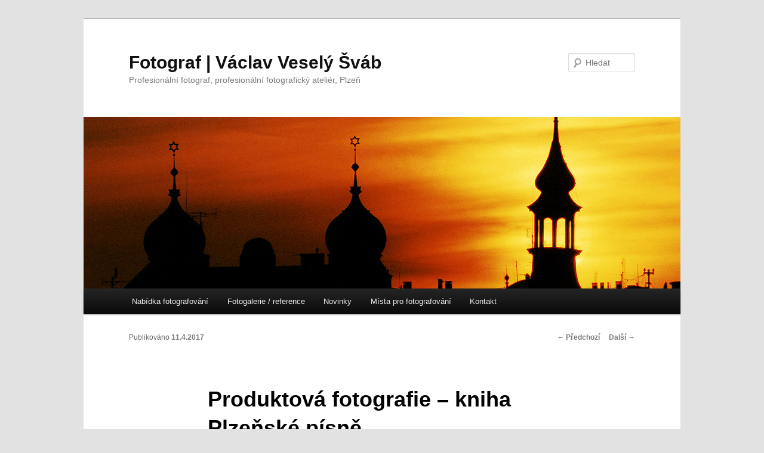

--- FILE ---
content_type: text/html; charset=UTF-8
request_url: http://foto.essentia.cz/produktova-fotografie-kniha-plzenske-pisne/
body_size: 6923
content:
<!DOCTYPE html>
<!--[if IE 6]>
<html id="ie6" lang="cs">
<![endif]-->
<!--[if IE 7]>
<html id="ie7" lang="cs">
<![endif]-->
<!--[if IE 8]>
<html id="ie8" lang="cs">
<![endif]-->
<!--[if !(IE 6) & !(IE 7) & !(IE 8)]><!-->
<html lang="cs">
<!--<![endif]-->
<head>
<meta charset="UTF-8" />
<meta name="viewport" content="width=device-width" />
<title>
Produktová fotografie &#8211; kniha Plzeňské písně | Fotograf | Václav Veselý Šváb  	</title>
<link rel="profile" href="https://gmpg.org/xfn/11" />
<link rel="stylesheet" type="text/css" media="all" href="http://foto.essentia.cz/wp-content/themes/twentyeleven/style.css?ver=20190507" />
<link rel="pingback" href="http://foto.essentia.cz/xmlrpc.php">
<!--[if lt IE 9]>
<script src="http://foto.essentia.cz/wp-content/themes/twentyeleven/js/html5.js?ver=3.7.0" type="text/javascript"></script>
<![endif]-->
<link rel='dns-prefetch' href='//s.w.org' />
<link rel="alternate" type="application/rss+xml" title="Fotograf | Václav Veselý Šváb   &raquo; RSS zdroj" href="http://foto.essentia.cz/feed/" />
<link rel="alternate" type="application/rss+xml" title="Fotograf | Václav Veselý Šváb   &raquo; RSS komentářů" href="http://foto.essentia.cz/comments/feed/" />
		<script type="text/javascript">
			window._wpemojiSettings = {"baseUrl":"https:\/\/s.w.org\/images\/core\/emoji\/12.0.0-1\/72x72\/","ext":".png","svgUrl":"https:\/\/s.w.org\/images\/core\/emoji\/12.0.0-1\/svg\/","svgExt":".svg","source":{"concatemoji":"http:\/\/foto.essentia.cz\/wp-includes\/js\/wp-emoji-release.min.js?ver=5.3.20"}};
			!function(e,a,t){var n,r,o,i=a.createElement("canvas"),p=i.getContext&&i.getContext("2d");function s(e,t){var a=String.fromCharCode;p.clearRect(0,0,i.width,i.height),p.fillText(a.apply(this,e),0,0);e=i.toDataURL();return p.clearRect(0,0,i.width,i.height),p.fillText(a.apply(this,t),0,0),e===i.toDataURL()}function c(e){var t=a.createElement("script");t.src=e,t.defer=t.type="text/javascript",a.getElementsByTagName("head")[0].appendChild(t)}for(o=Array("flag","emoji"),t.supports={everything:!0,everythingExceptFlag:!0},r=0;r<o.length;r++)t.supports[o[r]]=function(e){if(!p||!p.fillText)return!1;switch(p.textBaseline="top",p.font="600 32px Arial",e){case"flag":return s([127987,65039,8205,9895,65039],[127987,65039,8203,9895,65039])?!1:!s([55356,56826,55356,56819],[55356,56826,8203,55356,56819])&&!s([55356,57332,56128,56423,56128,56418,56128,56421,56128,56430,56128,56423,56128,56447],[55356,57332,8203,56128,56423,8203,56128,56418,8203,56128,56421,8203,56128,56430,8203,56128,56423,8203,56128,56447]);case"emoji":return!s([55357,56424,55356,57342,8205,55358,56605,8205,55357,56424,55356,57340],[55357,56424,55356,57342,8203,55358,56605,8203,55357,56424,55356,57340])}return!1}(o[r]),t.supports.everything=t.supports.everything&&t.supports[o[r]],"flag"!==o[r]&&(t.supports.everythingExceptFlag=t.supports.everythingExceptFlag&&t.supports[o[r]]);t.supports.everythingExceptFlag=t.supports.everythingExceptFlag&&!t.supports.flag,t.DOMReady=!1,t.readyCallback=function(){t.DOMReady=!0},t.supports.everything||(n=function(){t.readyCallback()},a.addEventListener?(a.addEventListener("DOMContentLoaded",n,!1),e.addEventListener("load",n,!1)):(e.attachEvent("onload",n),a.attachEvent("onreadystatechange",function(){"complete"===a.readyState&&t.readyCallback()})),(n=t.source||{}).concatemoji?c(n.concatemoji):n.wpemoji&&n.twemoji&&(c(n.twemoji),c(n.wpemoji)))}(window,document,window._wpemojiSettings);
		</script>
		<style type="text/css">
img.wp-smiley,
img.emoji {
	display: inline !important;
	border: none !important;
	box-shadow: none !important;
	height: 1em !important;
	width: 1em !important;
	margin: 0 .07em !important;
	vertical-align: -0.1em !important;
	background: none !important;
	padding: 0 !important;
}
</style>
	<link rel='stylesheet' id='wp-block-library-css'  href='http://foto.essentia.cz/wp-includes/css/dist/block-library/style.min.css?ver=5.3.20' type='text/css' media='all' />
<link rel='stylesheet' id='wp-block-library-theme-css'  href='http://foto.essentia.cz/wp-includes/css/dist/block-library/theme.min.css?ver=5.3.20' type='text/css' media='all' />
<link rel='stylesheet' id='contact-form-7-css'  href='http://foto.essentia.cz/wp-content/plugins/contact-form-7/includes/css/styles.css?ver=5.2.1' type='text/css' media='all' />
<link rel='stylesheet' id='twentyeleven-block-style-css'  href='http://foto.essentia.cz/wp-content/themes/twentyeleven/blocks.css?ver=20190102' type='text/css' media='all' />
<script type='text/javascript' src='http://foto.essentia.cz/wp-includes/js/jquery/jquery.js?ver=1.12.4-wp'></script>
<script type='text/javascript' src='http://foto.essentia.cz/wp-includes/js/jquery/jquery-migrate.min.js?ver=1.4.1'></script>
<script type='text/javascript' src='http://foto.essentia.cz/wp-content/plugins/wp-hide-post/public/js/wp-hide-post-public.js?ver=2.0.10'></script>
<link rel='https://api.w.org/' href='http://foto.essentia.cz/wp-json/' />
<link rel="EditURI" type="application/rsd+xml" title="RSD" href="http://foto.essentia.cz/xmlrpc.php?rsd" />
<link rel="wlwmanifest" type="application/wlwmanifest+xml" href="http://foto.essentia.cz/wp-includes/wlwmanifest.xml" /> 
<link rel='prev' title='Plzeň vítá rok 2017 zasněžená' href='http://foto.essentia.cz/plzen-vita-rok-2017-zasnezena/' />
<link rel='next' title='Reklamní fotografie &#8211; prohlídky Plzně s průvodcem v kostýmu' href='http://foto.essentia.cz/reklamni-fotografie-prohlidky-plzne-s-pruvodcem-v-kostymu/' />
<meta name="generator" content="WordPress 5.3.20" />
<link rel="canonical" href="http://foto.essentia.cz/produktova-fotografie-kniha-plzenske-pisne/" />
<link rel='shortlink' href='http://foto.essentia.cz/?p=3147' />
<link rel="alternate" type="application/json+oembed" href="http://foto.essentia.cz/wp-json/oembed/1.0/embed?url=http%3A%2F%2Ffoto.essentia.cz%2Fproduktova-fotografie-kniha-plzenske-pisne%2F" />
<link rel="alternate" type="text/xml+oembed" href="http://foto.essentia.cz/wp-json/oembed/1.0/embed?url=http%3A%2F%2Ffoto.essentia.cz%2Fproduktova-fotografie-kniha-plzenske-pisne%2F&#038;format=xml" />

		<!-- GA Google Analytics @ https://m0n.co/ga -->
		<script>
			(function(i,s,o,g,r,a,m){i['GoogleAnalyticsObject']=r;i[r]=i[r]||function(){
			(i[r].q=i[r].q||[]).push(arguments)},i[r].l=1*new Date();a=s.createElement(o),
			m=s.getElementsByTagName(o)[0];a.async=1;a.src=g;m.parentNode.insertBefore(a,m)
			})(window,document,'script','https://www.google-analytics.com/analytics.js','ga');
			ga('create', 'UA-66503230-1', 'auto');
			ga('send', 'pageview');
		</script>

	<!-- <meta name="NextGEN" version="3.3.6" /> -->
	<style>
		/* Link color */
		a,
		#site-title a:focus,
		#site-title a:hover,
		#site-title a:active,
		.entry-title a:hover,
		.entry-title a:focus,
		.entry-title a:active,
		.widget_twentyeleven_ephemera .comments-link a:hover,
		section.recent-posts .other-recent-posts a[rel="bookmark"]:hover,
		section.recent-posts .other-recent-posts .comments-link a:hover,
		.format-image footer.entry-meta a:hover,
		#site-generator a:hover {
			color: #7c7c7c;
		}
		section.recent-posts .other-recent-posts .comments-link a:hover {
			border-color: #7c7c7c;
		}
		article.feature-image.small .entry-summary p a:hover,
		.entry-header .comments-link a:hover,
		.entry-header .comments-link a:focus,
		.entry-header .comments-link a:active,
		.feature-slider a.active {
			background-color: #7c7c7c;
		}
	</style>
	<style type="text/css">.recentcomments a{display:inline !important;padding:0 !important;margin:0 !important;}</style><link rel='stylesheet' id='ngg_trigger_buttons-css'  href='http://foto.essentia.cz/wp-content/plugins/nextgen-gallery/products/photocrati_nextgen/modules/nextgen_gallery_display/static/trigger_buttons.css?ver=3.3.6' type='text/css' media='all' />
<link rel='stylesheet' id='shutter-0-css'  href='http://foto.essentia.cz/wp-content/plugins/nextgen-gallery/products/photocrati_nextgen/modules/lightbox/static/shutter/shutter.css?ver=3.3.6' type='text/css' media='all' />
<link rel='stylesheet' id='fontawesome_v4_shim_style-css'  href='https://use.fontawesome.com/releases/v5.3.1/css/v4-shims.css?ver=5.3.20' type='text/css' media='all' />
<link rel='stylesheet' id='fontawesome-css'  href='https://use.fontawesome.com/releases/v5.3.1/css/all.css?ver=5.3.20' type='text/css' media='all' />
<link rel='stylesheet' id='nextgen_basic_thumbnails_style-css'  href='http://foto.essentia.cz/wp-content/plugins/nextgen-gallery/products/photocrati_nextgen/modules/nextgen_basic_gallery/static/thumbnails/nextgen_basic_thumbnails.css?ver=3.3.6' type='text/css' media='all' />
<link rel='stylesheet' id='nextgen_pagination_style-css'  href='http://foto.essentia.cz/wp-content/plugins/nextgen-gallery/products/photocrati_nextgen/modules/nextgen_pagination/static/style.css?ver=3.3.6' type='text/css' media='all' />
<link rel='stylesheet' id='nggallery-css'  href='http://foto.essentia.cz/wp-content/ngg_styles/nggallery.css?ver=3.3.6' type='text/css' media='all' />
</head>

<body class="post-template-default single single-post postid-3147 single-format-standard wp-embed-responsive single-author singular two-column right-sidebar">
<div class="skip-link"><a class="assistive-text" href="#content">Přejít k hlavnímu obsahu webu</a></div><div id="page" class="hfeed">
	<header id="branding" role="banner">
			<hgroup>
				<h1 id="site-title"><span><a href="http://foto.essentia.cz/" rel="home">Fotograf | Václav Veselý Šváb  </a></span></h1>
				<h2 id="site-description">Profesionální fotograf, profesionální fotografický ateliér, Plzeň</h2>
			</hgroup>

						<a href="http://foto.essentia.cz/">
									<img src="http://foto.essentia.cz/wp-content/uploads/2013/03/Pamatky.jpg" width="1000" height="288" alt="Fotograf | Václav Veselý Šváb  " />
								</a>
			
									<form method="get" id="searchform" action="http://foto.essentia.cz/">
		<label for="s" class="assistive-text">Hledat</label>
		<input type="text" class="field" name="s" id="s" placeholder="Hledat" />
		<input type="submit" class="submit" name="submit" id="searchsubmit" value="Hledat" />
	</form>
			
			<nav id="access" role="navigation">
				<h3 class="assistive-text">Hlavní navigační menu</h3>
				<div class="menu-horni-menu-01-container"><ul id="menu-horni-menu-01" class="menu"><li id="menu-item-26" class="menu-item menu-item-type-taxonomy menu-item-object-category menu-item-has-children menu-item-26"><a href="http://foto.essentia.cz/category/nabidka-fotografovani/">Nabídka fotografování</a>
<ul class="sub-menu">
	<li id="menu-item-37" class="menu-item menu-item-type-post_type menu-item-object-post menu-item-37"><a href="http://foto.essentia.cz/reklamni-fotografie/">Reklamní fotografie</a></li>
	<li id="menu-item-38" class="menu-item menu-item-type-post_type menu-item-object-post menu-item-38"><a href="http://foto.essentia.cz/budte-tim-cim-chcete/">Buďte tím, čím chcete</a></li>
	<li id="menu-item-39" class="menu-item menu-item-type-post_type menu-item-object-post menu-item-39"><a href="http://foto.essentia.cz/lide-portrety/">Lidé / portréty / akty</a></li>
	<li id="menu-item-41" class="menu-item menu-item-type-post_type menu-item-object-post menu-item-41"><a href="http://foto.essentia.cz/moda-fashion/">Móda / fashion</a></li>
	<li id="menu-item-883" class="menu-item menu-item-type-post_type menu-item-object-post menu-item-883"><a href="http://foto.essentia.cz/reportaz-nabidka/">Reportáž</a></li>
	<li id="menu-item-42" class="menu-item menu-item-type-post_type menu-item-object-post menu-item-42"><a href="http://foto.essentia.cz/pamatky-historie/">Památky / historie</a></li>
	<li id="menu-item-43" class="menu-item menu-item-type-post_type menu-item-object-post menu-item-43"><a href="http://foto.essentia.cz/tabla/">Tabla</a></li>
	<li id="menu-item-44" class="menu-item menu-item-type-post_type menu-item-object-post menu-item-44"><a href="http://foto.essentia.cz/deti/">Děti</a></li>
	<li id="menu-item-45" class="menu-item menu-item-type-post_type menu-item-object-post menu-item-45"><a href="http://foto.essentia.cz/svatby/">Svatby</a></li>
</ul>
</li>
<li id="menu-item-67" class="menu-item menu-item-type-post_type menu-item-object-page menu-item-has-children menu-item-67"><a href="http://foto.essentia.cz/fotogalerie-reference-2/">Fotogalerie / reference</a>
<ul class="sub-menu">
	<li id="menu-item-46" class="menu-item menu-item-type-post_type menu-item-object-page menu-item-46"><a href="http://foto.essentia.cz/konceptualni-tvorba/">Konceptuální tvorba</a></li>
	<li id="menu-item-47" class="menu-item menu-item-type-post_type menu-item-object-page menu-item-47"><a href="http://foto.essentia.cz/lide-portrety-akty/">Lidé / portréty / akty</a></li>
	<li id="menu-item-48" class="menu-item menu-item-type-post_type menu-item-object-page menu-item-48"><a href="http://foto.essentia.cz/reklamni-fotografie-reference/">Reklamní fotografie</a></li>
	<li id="menu-item-49" class="menu-item menu-item-type-post_type menu-item-object-page menu-item-49"><a href="http://foto.essentia.cz/atraktivni-historie/">Atraktivní historie</a></li>
	<li id="menu-item-702" class="menu-item menu-item-type-post_type menu-item-object-page menu-item-702"><a href="http://foto.essentia.cz/reportaz/">Reportáž</a></li>
	<li id="menu-item-50" class="menu-item menu-item-type-post_type menu-item-object-page menu-item-50"><a href="http://foto.essentia.cz/priroda-krajina/">Příroda / krajina</a></li>
</ul>
</li>
<li id="menu-item-278" class="menu-item menu-item-type-taxonomy menu-item-object-category current-post-ancestor current-menu-parent current-post-parent menu-item-278"><a href="http://foto.essentia.cz/category/novinky/">Novinky</a></li>
<li id="menu-item-346" class="menu-item menu-item-type-post_type menu-item-object-page menu-item-346"><a href="http://foto.essentia.cz/mista-pro-fotografovani/">Místa pro fotografování</a></li>
<li id="menu-item-36" class="menu-item menu-item-type-post_type menu-item-object-page menu-item-36"><a href="http://foto.essentia.cz/kontakt/">Kontakt</a></li>
</ul></div>			</nav><!-- #access -->
	</header><!-- #branding -->


	<div id="main">

		<div id="primary">
			<div id="content" role="main">

				
					<nav id="nav-single">
						<h3 class="assistive-text">Navigace pro příspěvky</h3>
						<span class="nav-previous"><a href="http://foto.essentia.cz/plzen-vita-rok-2017-zasnezena/" rel="prev"><span class="meta-nav">&larr;</span> Předchozí</a></span>
						<span class="nav-next"><a href="http://foto.essentia.cz/reklamni-fotografie-prohlidky-plzne-s-pruvodcem-v-kostymu/" rel="next">Další <span class="meta-nav">&rarr;</span></a></span>
					</nav><!-- #nav-single -->

					
<article id="post-3147" class="post-3147 post type-post status-publish format-standard hentry category-novinky">
	<header class="entry-header">
		<h1 class="entry-title">Produktová fotografie &#8211; kniha Plzeňské písně</h1>

				<div class="entry-meta">
			<span class="sep">Publikováno </span><a href="http://foto.essentia.cz/produktova-fotografie-kniha-plzenske-pisne/" title="06:32" rel="bookmark"><time class="entry-date" datetime="2017-04-11T06:32:42+00:00">11.4.2017</time></a><span class="by-author"> <span class="sep"> | Autor: </span> <span class="author vcard"><a class="url fn n" href="http://foto.essentia.cz/author/vaclav/" title="Zobrazit všechny příspěvky, jejichž autorem je Václav Šváb" rel="author">Václav Šváb</a></span></span>		</div><!-- .entry-meta -->
			</header><!-- .entry-header -->

	<div class="entry-content">
		
<div class="ngg-galleryoverview" id="ngg-gallery-c876970fb3521ad09c6933bdc31c1371-3147">

	<!-- Slideshow link -->
	<div class="slideshowlink">
		<a class="slideshowlink" href="http://foto.essentia.cz/produktova-fotografie-kniha-plzenske-pisne/nggallery/slideshow">
			Slideshow		</a>
	</div>

	<!-- Thumbnails -->
    		
	<div id="ngg-image-1807" class="ngg-gallery-thumbnail-box"  >
		<div class="ngg-gallery-thumbnail" >
			<a href="http://foto.essentia.cz/wp-content/gallery/plzenske-pisne/IMG_0065.jpg"
               title="Fotograf Václav Šváb, Plzeň"
               class="shutterset_c876970fb3521ad09c6933bdc31c1371" data-image-id="1807" data-src="http://foto.essentia.cz/wp-content/gallery/plzenske-pisne/IMG_0065.jpg" data-thumbnail="http://foto.essentia.cz/wp-content/gallery/plzenske-pisne/cache/IMG_0065.jpg-nggid041807-ngg0dyn-260x195x100-00f0w010c011r110f110r010t010.jpg" data-title="Fotograf Václav Šváb, Plzeň" data-description="Fotograf Václav Šváb, Plzeň" >
								<img title="Fotograf Václav Šváb, Plzeň" alt="Fotograf Václav Šváb, Plzeň" src="http://foto.essentia.cz/wp-content/gallery/plzenske-pisne/cache/IMG_0065.jpg-nggid041807-ngg0dyn-260x195x100-00f0w010c011r110f110r010t010.jpg" width='260' height='195' />
							</a>
		</div>
	</div>

            
 		
	<div id="ngg-image-1806" class="ngg-gallery-thumbnail-box"  >
		<div class="ngg-gallery-thumbnail" >
			<a href="http://foto.essentia.cz/wp-content/gallery/plzenske-pisne/IMG_0054.jpg"
               title="Fotograf Václav Šváb, Plzeň"
               class="shutterset_c876970fb3521ad09c6933bdc31c1371" data-image-id="1806" data-src="http://foto.essentia.cz/wp-content/gallery/plzenske-pisne/IMG_0054.jpg" data-thumbnail="http://foto.essentia.cz/wp-content/gallery/plzenske-pisne/cache/IMG_0054.jpg-nggid041806-ngg0dyn-260x195x100-00f0w010c011r110f110r010t010.jpg" data-title="Fotograf Václav Šváb, Plzeň" data-description="Fotograf Václav Šváb, Plzeň" >
								<img title="Fotograf Václav Šváb, Plzeň" alt="Fotograf Václav Šváb, Plzeň" src="http://foto.essentia.cz/wp-content/gallery/plzenske-pisne/cache/IMG_0054.jpg-nggid041806-ngg0dyn-260x195x100-00f0w010c011r110f110r010t010.jpg" width='260' height='195' />
							</a>
		</div>
	</div>

            
 		
	<div id="ngg-image-1808" class="ngg-gallery-thumbnail-box"  >
		<div class="ngg-gallery-thumbnail" >
			<a href="http://foto.essentia.cz/wp-content/gallery/plzenske-pisne/IMG_9976_1.jpg"
               title="Fotograf Václav Šváb, Plzeň"
               class="shutterset_c876970fb3521ad09c6933bdc31c1371" data-image-id="1808" data-src="http://foto.essentia.cz/wp-content/gallery/plzenske-pisne/IMG_9976_1.jpg" data-thumbnail="http://foto.essentia.cz/wp-content/gallery/plzenske-pisne/cache/IMG_9976_1.jpg-nggid041808-ngg0dyn-260x195x100-00f0w010c011r110f110r010t010.jpg" data-title="Fotograf Václav Šváb, Plzeň" data-description="Fotograf Václav Šváb, Plzeň" >
								<img title="Fotograf Václav Šváb, Plzeň" alt="Fotograf Václav Šváb, Plzeň" src="http://foto.essentia.cz/wp-content/gallery/plzenske-pisne/cache/IMG_9976_1.jpg-nggid041808-ngg0dyn-260x195x100-00f0w010c011r110f110r010t010.jpg" width='260' height='195' />
							</a>
		</div>
	</div>

            
 		
	<div id="ngg-image-1804" class="ngg-gallery-thumbnail-box"  >
		<div class="ngg-gallery-thumbnail" >
			<a href="http://foto.essentia.cz/wp-content/gallery/plzenske-pisne/IMG_0030.jpg"
               title="Fotograf Václav Šváb, Plzeň"
               class="shutterset_c876970fb3521ad09c6933bdc31c1371" data-image-id="1804" data-src="http://foto.essentia.cz/wp-content/gallery/plzenske-pisne/IMG_0030.jpg" data-thumbnail="http://foto.essentia.cz/wp-content/gallery/plzenske-pisne/cache/IMG_0030.jpg-nggid041804-ngg0dyn-260x195x100-00f0w010c011r110f110r010t010.jpg" data-title="Fotograf Václav Šváb, Plzeň" data-description="Fotograf Václav Šváb, Plzeň" >
								<img title="Fotograf Václav Šváb, Plzeň" alt="Fotograf Václav Šváb, Plzeň" src="http://foto.essentia.cz/wp-content/gallery/plzenske-pisne/cache/IMG_0030.jpg-nggid041804-ngg0dyn-260x195x100-00f0w010c011r110f110r010t010.jpg" width='260' height='195' />
							</a>
		</div>
	</div>

            
 		
	<div id="ngg-image-1809" class="ngg-gallery-thumbnail-box"  >
		<div class="ngg-gallery-thumbnail" >
			<a href="http://foto.essentia.cz/wp-content/gallery/plzenske-pisne/IMG_9996.jpg"
               title="Fotograf Václav Šváb, Plzeň"
               class="shutterset_c876970fb3521ad09c6933bdc31c1371" data-image-id="1809" data-src="http://foto.essentia.cz/wp-content/gallery/plzenske-pisne/IMG_9996.jpg" data-thumbnail="http://foto.essentia.cz/wp-content/gallery/plzenske-pisne/cache/IMG_9996.jpg-nggid041809-ngg0dyn-260x195x100-00f0w010c011r110f110r010t010.jpg" data-title="Fotograf Václav Šváb, Plzeň" data-description="Fotograf Václav Šváb, Plzeň" >
								<img title="Fotograf Václav Šváb, Plzeň" alt="Fotograf Václav Šváb, Plzeň" src="http://foto.essentia.cz/wp-content/gallery/plzenske-pisne/cache/IMG_9996.jpg-nggid041809-ngg0dyn-260x195x100-00f0w010c011r110f110r010t010.jpg" width='260' height='195' />
							</a>
		</div>
	</div>

            
 		
	<div id="ngg-image-1803" class="ngg-gallery-thumbnail-box"  >
		<div class="ngg-gallery-thumbnail" >
			<a href="http://foto.essentia.cz/wp-content/gallery/plzenske-pisne/IMG_0025.jpg"
               title="Fotograf Václav Šváb, Plzeň"
               class="shutterset_c876970fb3521ad09c6933bdc31c1371" data-image-id="1803" data-src="http://foto.essentia.cz/wp-content/gallery/plzenske-pisne/IMG_0025.jpg" data-thumbnail="http://foto.essentia.cz/wp-content/gallery/plzenske-pisne/cache/IMG_0025.jpg-nggid041803-ngg0dyn-260x195x100-00f0w010c011r110f110r010t010.jpg" data-title="Fotograf Václav Šváb, Plzeň" data-description="Fotograf Václav Šváb, Plzeň" >
								<img title="Fotograf Václav Šváb, Plzeň" alt="Fotograf Václav Šváb, Plzeň" src="http://foto.essentia.cz/wp-content/gallery/plzenske-pisne/cache/IMG_0025.jpg-nggid041803-ngg0dyn-260x195x100-00f0w010c011r110f110r010t010.jpg" width='260' height='195' />
							</a>
		</div>
	</div>

            
 		
	<div id="ngg-image-1805" class="ngg-gallery-thumbnail-box"  >
		<div class="ngg-gallery-thumbnail" >
			<a href="http://foto.essentia.cz/wp-content/gallery/plzenske-pisne/IMG_0045.jpg"
               title="Fotograf Václav Šváb, Plzeň"
               class="shutterset_c876970fb3521ad09c6933bdc31c1371" data-image-id="1805" data-src="http://foto.essentia.cz/wp-content/gallery/plzenske-pisne/IMG_0045.jpg" data-thumbnail="http://foto.essentia.cz/wp-content/gallery/plzenske-pisne/cache/IMG_0045.jpg-nggid041805-ngg0dyn-260x195x100-00f0w010c011r110f110r010t010.jpg" data-title="Fotograf Václav Šváb, Plzeň" data-description="Fotograf Václav Šváb, Plzeň" >
								<img title="Fotograf Václav Šváb, Plzeň" alt="Fotograf Václav Šváb, Plzeň" src="http://foto.essentia.cz/wp-content/gallery/plzenske-pisne/cache/IMG_0045.jpg-nggid041805-ngg0dyn-260x195x100-00f0w010c011r110f110r010t010.jpg" width='260' height='195' />
							</a>
		</div>
	</div>

            
 		
	<div id="ngg-image-1802" class="ngg-gallery-thumbnail-box"  >
		<div class="ngg-gallery-thumbnail" >
			<a href="http://foto.essentia.cz/wp-content/gallery/plzenske-pisne/IMG_0011.jpg"
               title="Fotograf Václav Šváb, Plzeň"
               class="shutterset_c876970fb3521ad09c6933bdc31c1371" data-image-id="1802" data-src="http://foto.essentia.cz/wp-content/gallery/plzenske-pisne/IMG_0011.jpg" data-thumbnail="http://foto.essentia.cz/wp-content/gallery/plzenske-pisne/cache/IMG_0011.jpg-nggid041802-ngg0dyn-260x195x100-00f0w010c011r110f110r010t010.jpg" data-title="Fotograf Václav Šváb, Plzeň" data-description="Fotograf Václav Šváb, Plzeň" >
								<img title="Fotograf Václav Šváb, Plzeň" alt="Fotograf Václav Šváb, Plzeň" src="http://foto.essentia.cz/wp-content/gallery/plzenske-pisne/cache/IMG_0011.jpg-nggid041802-ngg0dyn-260x195x100-00f0w010c011r110f110r010t010.jpg" width='260' height='195' />
							</a>
		</div>
	</div>

            
 	 	
	<!-- Pagination -->
 	<div class='ngg-clear'></div> 	
</div>


			</div><!-- .entry-content -->

	<footer class="entry-meta">
		Příspěvek byl publikován v rubrice <a href="http://foto.essentia.cz/category/novinky/" rel="category tag">Novinky</a> a jeho autorem je <a href="http://foto.essentia.cz/author/vaclav/">Václav Šváb</a>. Můžete si jeho <a href="http://foto.essentia.cz/produktova-fotografie-kniha-plzenske-pisne/" title="Trvalý odkaz na Produktová fotografie &#8211; kniha Plzeňské písně" rel="bookmark">odkaz</a> uložit mezi své oblíbené záložky nebo ho sdílet s přáteli.
		
			</footer><!-- .entry-meta -->
</article><!-- #post-3147 -->

					
				
			</div><!-- #content -->
		</div><!-- #primary -->


	</div><!-- #main -->

	<footer id="colophon" role="contentinfo">

			
<div id="supplementary" class="one">
		<div id="first" class="widget-area" role="complementary">
		<aside id="meta-3" class="widget widget_meta"><h3 class="widget-title">Základní informace</h3>			<ul>
						<li><a href="http://foto.essentia.cz/wp-login.php">Přihlásit se</a></li>
			<li><a href="http://foto.essentia.cz/feed/">Zdroj kanálů (příspěvky)</a></li>
			<li><a href="http://foto.essentia.cz/comments/feed/">Kanál komentářů</a></li>
			<li><a href="https://cs.wordpress.org/">Česká lokalizace</a></li>			</ul>
			</aside>	</div><!-- #first .widget-area -->
	
	
	</div><!-- #supplementary -->

			<div id="site-generator">
												<a href="https://cs.wordpress.org/" class="imprint" title="Sémantický osobní redakční systém">
					Používáme WordPress (v češtině).				</a>
			</div>
	</footer><!-- #colophon -->
</div><!-- #page -->

<!-- ngg_resource_manager_marker --><script type='text/javascript'>
/* <![CDATA[ */
var wpcf7 = {"apiSettings":{"root":"http:\/\/foto.essentia.cz\/wp-json\/contact-form-7\/v1","namespace":"contact-form-7\/v1"}};
/* ]]> */
</script>
<script type='text/javascript' src='http://foto.essentia.cz/wp-content/plugins/contact-form-7/includes/js/scripts.js?ver=5.2.1'></script>
<script type='text/javascript' src='http://foto.essentia.cz/wp-includes/js/wp-embed.min.js?ver=5.3.20'></script>
<script type='text/javascript'>
/* <![CDATA[ */
var photocrati_ajax = {"url":"http:\/\/foto.essentia.cz\/index.php?photocrati_ajax=1","wp_home_url":"http:\/\/foto.essentia.cz","wp_site_url":"http:\/\/foto.essentia.cz","wp_root_url":"http:\/\/foto.essentia.cz","wp_plugins_url":"http:\/\/foto.essentia.cz\/wp-content\/plugins","wp_content_url":"http:\/\/foto.essentia.cz\/wp-content","wp_includes_url":"http:\/\/foto.essentia.cz\/wp-includes\/","ngg_param_slug":"nggallery"};
/* ]]> */
</script>
<script type='text/javascript' src='http://foto.essentia.cz/wp-content/plugins/nextgen-gallery/products/photocrati_nextgen/modules/ajax/static/ajax.min.js?ver=3.3.6'></script>
<script type='text/javascript'>
/* <![CDATA[ */

var galleries = {};
galleries.gallery_c876970fb3521ad09c6933bdc31c1371 = {"id":null,"ids":null,"source":"galleries","src":"","container_ids":["114"],"album_ids":[],"tag_ids":[],"display_type":"photocrati-nextgen_basic_thumbnails","display":"","exclusions":[],"order_by":"sortorder","order_direction":"ASC","image_ids":[],"entity_ids":[],"tagcloud":false,"returns":"included","slug":null,"sortorder":[],"display_settings":{"override_thumbnail_settings":"1","thumbnail_width":"260","thumbnail_height":"195","thumbnail_crop":"1","images_per_page":"10","number_of_columns":"0","ajax_pagination":"0","show_all_in_lightbox":"1","use_imagebrowser_effect":"0","show_slideshow_link":"1","slideshow_link_text":"Slideshow","template":"\/data\/web\/virtuals\/163384\/virtual\/www\/subdom\/foto\/wp-content\/plugins\/nextgen-gallery\/products\/photocrati_nextgen\/modules\/ngglegacy\/view\/gallery.php","use_lightbox_effect":true,"display_no_images_error":1,"disable_pagination":0,"thumbnail_quality":"100","thumbnail_watermark":0,"ngg_triggers_display":"never","_errors":[],"display_view":"default"},"excluded_container_ids":[],"maximum_entity_count":"1000","__defaults_set":true,"_errors":[],"ID":"c876970fb3521ad09c6933bdc31c1371"};
galleries.gallery_c876970fb3521ad09c6933bdc31c1371.wordpress_page_root = "http:\/\/foto.essentia.cz\/produktova-fotografie-kniha-plzenske-pisne\/";
var nextgen_lightbox_settings = {"static_path":"http:\/\/foto.essentia.cz\/wp-content\/plugins\/nextgen-gallery\/products\/photocrati_nextgen\/modules\/lightbox\/static\/{placeholder}","context":"nextgen_images"};
/* ]]> */
</script>
<script type='text/javascript' src='http://foto.essentia.cz/wp-content/plugins/nextgen-gallery/products/photocrati_nextgen/modules/nextgen_gallery_display/static/common.js?ver=3.3.6'></script>
<script type='text/javascript'>
            var nggLastTimeoutVal = 1000;

			var nggRetryFailedImage = function(img) {
				setTimeout(function(){
					img.src = img.src;
				}, nggLastTimeoutVal);
			
				nggLastTimeoutVal += 500;
			}
        
</script>
<script type='text/javascript' src='http://foto.essentia.cz/wp-content/plugins/nextgen-gallery/products/photocrati_nextgen/modules/nextgen_basic_gallery/static/thumbnails/nextgen_basic_thumbnails.js?ver=3.3.6'></script>
<script type='text/javascript'>
/* <![CDATA[ */

var nextgen_shutter_i18n = {"msgLoading":"N A H R \u00c1 V \u00c1 N \u00cd","msgClose":"Kliknut\u00edm zav\u0159\u00edt"};
/* ]]> */
</script>
<script type='text/javascript' src='http://foto.essentia.cz/wp-content/plugins/nextgen-gallery/products/photocrati_nextgen/modules/lightbox/static/lightbox_context.js?ver=3.3.6'></script>
<script type='text/javascript' src='http://foto.essentia.cz/wp-content/plugins/nextgen-gallery/products/photocrati_nextgen/modules/lightbox/static/shutter/shutter.js?ver=3.3.6'></script>
<script type='text/javascript' src='http://foto.essentia.cz/wp-content/plugins/nextgen-gallery/products/photocrati_nextgen/modules/lightbox/static/shutter/nextgen_shutter.js?ver=3.3.6'></script>
<script type='text/javascript' src='https://use.fontawesome.com/releases/v5.3.1/js/v4-shims.js?ver=5.3.1'></script>
<script type='text/javascript' defer integrity="sha384-kW+oWsYx3YpxvjtZjFXqazFpA7UP/MbiY4jvs+RWZo2+N94PFZ36T6TFkc9O3qoB" crossorigin="anonymous" data-auto-replace-svg="false" data-keep-original-source="false" data-search-pseudo-elements src='https://use.fontawesome.com/releases/v5.3.1/js/all.js?ver=5.3.1'></script>

</body>
</html>


--- FILE ---
content_type: text/plain
request_url: https://www.google-analytics.com/j/collect?v=1&_v=j102&a=1838036189&t=pageview&_s=1&dl=http%3A%2F%2Ffoto.essentia.cz%2Fproduktova-fotografie-kniha-plzenske-pisne%2F&ul=en-us%40posix&dt=Produktov%C3%A1%20fotografie%20%E2%80%93%20kniha%20Plze%C5%88sk%C3%A9%20p%C3%ADsn%C4%9B%20%7C%20Fotograf%20%7C%20V%C3%A1clav%20Vesel%C3%BD%20%C5%A0v%C3%A1b&sr=1280x720&vp=1280x720&_u=IEBAAEABAAAAACAAI~&jid=1158615849&gjid=1037037354&cid=918683439.1769251253&tid=UA-66503230-1&_gid=877588014.1769251253&_r=1&_slc=1&z=427227162
body_size: -451
content:
2,cG-T0CPRSQH9F